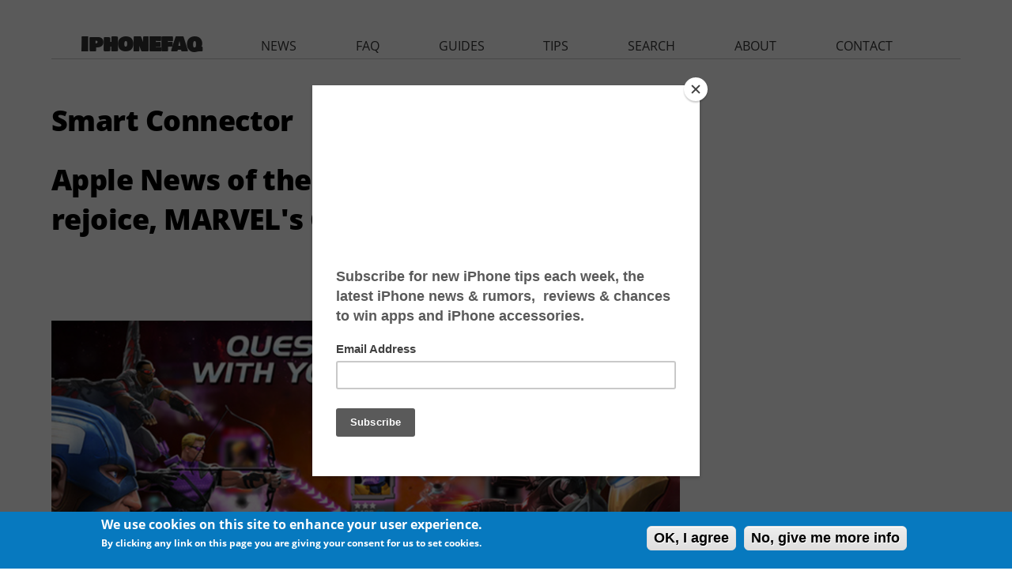

--- FILE ---
content_type: text/html; charset=utf-8
request_url: https://www.google.com/recaptcha/api2/aframe
body_size: 268
content:
<!DOCTYPE HTML><html><head><meta http-equiv="content-type" content="text/html; charset=UTF-8"></head><body><script nonce="SJRZU_zT1yiCWoKnrM31Ow">/** Anti-fraud and anti-abuse applications only. See google.com/recaptcha */ try{var clients={'sodar':'https://pagead2.googlesyndication.com/pagead/sodar?'};window.addEventListener("message",function(a){try{if(a.source===window.parent){var b=JSON.parse(a.data);var c=clients[b['id']];if(c){var d=document.createElement('img');d.src=c+b['params']+'&rc='+(localStorage.getItem("rc::a")?sessionStorage.getItem("rc::b"):"");window.document.body.appendChild(d);sessionStorage.setItem("rc::e",parseInt(sessionStorage.getItem("rc::e")||0)+1);localStorage.setItem("rc::h",'1769108354220');}}}catch(b){}});window.parent.postMessage("_grecaptcha_ready", "*");}catch(b){}</script></body></html>